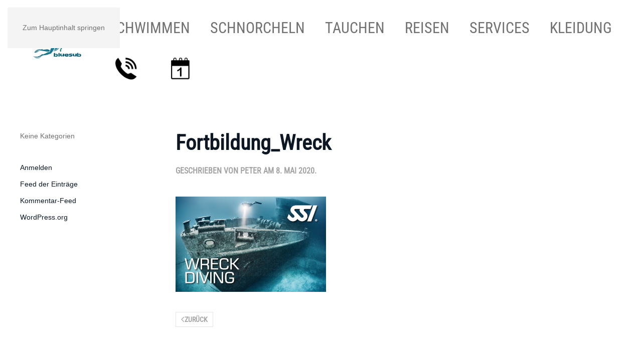

--- FILE ---
content_type: text/html; charset=UTF-8
request_url: https://www.bluesub.de/fortbildung_wreck/
body_size: 8487
content:
<!DOCTYPE html>
<html dir="ltr" lang="de" prefix="og: https://ogp.me/ns#">
    <head>
        <meta charset="UTF-8">
        <meta name="viewport" content="width=device-width, initial-scale=1">
        <link rel="icon" href="/wp-content/uploads/2020/05/favicon.png" sizes="any">
                <link rel="apple-touch-icon" href="/wp-content/themes/yootheme/packages/theme-wordpress/assets/images/apple-touch-icon.png">
                <title>Fortbildung_Wreck | bluesub</title>

		<!-- All in One SEO 4.8.5 - aioseo.com -->
	<meta name="robots" content="max-image-preview:large" />
	<meta name="author" content="peter"/>
	<meta name="google-site-verification" content="ccCmPOQff4NVyUbowzeSz_N7t3eGWDJAFjitdVOz9M8" />
	<link rel="canonical" href="https://www.bluesub.de/fortbildung_wreck/" />
	<meta name="generator" content="All in One SEO (AIOSEO) 4.8.5" />

		<link rel="stylesheet" href="https://cdn.jsdelivr.net/npm/photo-sphere-viewer@4/dist/photo-sphere-viewer.min.css"/>
		<meta property="og:locale" content="de_DE" />
		<meta property="og:site_name" content="bluesub | schwimmen schnorcheln tauchen reisen" />
		<meta property="og:type" content="article" />
		<meta property="og:title" content="Fortbildung_Wreck | bluesub" />
		<meta property="og:url" content="https://www.bluesub.de/fortbildung_wreck/" />
		<meta property="og:image" content="https://www.bluesub.de/wp-content/uploads/2020/04/Logo-1-e1593600083920.png" />
		<meta property="og:image:secure_url" content="https://www.bluesub.de/wp-content/uploads/2020/04/Logo-1-e1593600083920.png" />
		<meta property="og:image:width" content="199" />
		<meta property="og:image:height" content="90" />
		<meta property="article:published_time" content="2020-05-08T13:39:34+00:00" />
		<meta property="article:modified_time" content="2020-05-08T13:39:47+00:00" />
		<meta property="article:publisher" content="https://www.facebook.com/bluesub.de" />
		<meta name="twitter:card" content="summary" />
		<meta name="twitter:title" content="Fortbildung_Wreck | bluesub" />
		<meta name="twitter:image" content="https://www.bluesub.de/wp-content/uploads/2020/04/Logo-1-e1593600083920.png" />
		<script type="application/ld+json" class="aioseo-schema">
			{"@context":"https:\/\/schema.org","@graph":[{"@type":"BreadcrumbList","@id":"https:\/\/www.bluesub.de\/fortbildung_wreck\/#breadcrumblist","itemListElement":[{"@type":"ListItem","@id":"https:\/\/www.bluesub.de#listItem","position":1,"name":"Home","item":"https:\/\/www.bluesub.de","nextItem":{"@type":"ListItem","@id":"https:\/\/www.bluesub.de\/fortbildung_wreck\/#listItem","name":"Fortbildung_Wreck"}},{"@type":"ListItem","@id":"https:\/\/www.bluesub.de\/fortbildung_wreck\/#listItem","position":2,"name":"Fortbildung_Wreck","previousItem":{"@type":"ListItem","@id":"https:\/\/www.bluesub.de#listItem","name":"Home"}}]},{"@type":"ItemPage","@id":"https:\/\/www.bluesub.de\/fortbildung_wreck\/#itempage","url":"https:\/\/www.bluesub.de\/fortbildung_wreck\/","name":"Fortbildung_Wreck | bluesub","inLanguage":"de-DE","isPartOf":{"@id":"https:\/\/www.bluesub.de\/#website"},"breadcrumb":{"@id":"https:\/\/www.bluesub.de\/fortbildung_wreck\/#breadcrumblist"},"author":{"@id":"https:\/\/www.bluesub.de\/author\/peter\/#author"},"creator":{"@id":"https:\/\/www.bluesub.de\/author\/peter\/#author"},"datePublished":"2020-05-08T15:39:34+02:00","dateModified":"2020-05-08T15:39:47+02:00"},{"@type":"Organization","@id":"https:\/\/www.bluesub.de\/#organization","name":"bluesub GmbH","description":"schwimmen schnorcheln tauchen reisen","url":"https:\/\/www.bluesub.de\/","telephone":"+4980319016340","logo":{"@type":"ImageObject","url":"https:\/\/www.bluesub.de\/wp-content\/uploads\/2020\/04\/Logo-1-e1593600083920.png","@id":"https:\/\/www.bluesub.de\/fortbildung_wreck\/#organizationLogo","width":199,"height":90,"caption":"Logo bluesub"},"image":{"@id":"https:\/\/www.bluesub.de\/fortbildung_wreck\/#organizationLogo"},"sameAs":["https:\/\/www.facebook.com\/bluesub.de","https:\/\/www.instagram.com\/bluesub.rosenheim\/"]},{"@type":"Person","@id":"https:\/\/www.bluesub.de\/author\/peter\/#author","url":"https:\/\/www.bluesub.de\/author\/peter\/","name":"peter","image":{"@type":"ImageObject","@id":"https:\/\/www.bluesub.de\/fortbildung_wreck\/#authorImage","url":"https:\/\/secure.gravatar.com\/avatar\/4b7f70fdc80ec47970ed856e091eba46022b5861910ace6ec9078b17afabfdd8?s=96&d=mm&r=g","width":96,"height":96,"caption":"peter"}},{"@type":"WebSite","@id":"https:\/\/www.bluesub.de\/#website","url":"https:\/\/www.bluesub.de\/","name":"bluesub","description":"schwimmen schnorcheln tauchen reisen","inLanguage":"de-DE","publisher":{"@id":"https:\/\/www.bluesub.de\/#organization"}}]}
		</script>
		<!-- All in One SEO -->

<link rel="alternate" type="application/rss+xml" title="bluesub &raquo; Feed" href="https://www.bluesub.de/feed/" />
<link rel="alternate" type="application/rss+xml" title="bluesub &raquo; Kommentar-Feed" href="https://www.bluesub.de/comments/feed/" />
<link rel="alternate" type="application/rss+xml" title="bluesub &raquo; Kommentar-Feed zu Fortbildung_Wreck" href="https://www.bluesub.de/feed/?attachment_id=589" />
		<!-- This site uses the Google Analytics by MonsterInsights plugin v9.11.1 - Using Analytics tracking - https://www.monsterinsights.com/ -->
		<!-- Note: MonsterInsights is not currently configured on this site. The site owner needs to authenticate with Google Analytics in the MonsterInsights settings panel. -->
					<!-- No tracking code set -->
				<!-- / Google Analytics by MonsterInsights -->
		<script>
window._wpemojiSettings = {"baseUrl":"https:\/\/s.w.org\/images\/core\/emoji\/16.0.1\/72x72\/","ext":".png","svgUrl":"https:\/\/s.w.org\/images\/core\/emoji\/16.0.1\/svg\/","svgExt":".svg","source":{"concatemoji":"https:\/\/www.bluesub.de\/wp-includes\/js\/wp-emoji-release.min.js?ver=6.8.3"}};
/*! This file is auto-generated */
!function(s,n){var o,i,e;function c(e){try{var t={supportTests:e,timestamp:(new Date).valueOf()};sessionStorage.setItem(o,JSON.stringify(t))}catch(e){}}function p(e,t,n){e.clearRect(0,0,e.canvas.width,e.canvas.height),e.fillText(t,0,0);var t=new Uint32Array(e.getImageData(0,0,e.canvas.width,e.canvas.height).data),a=(e.clearRect(0,0,e.canvas.width,e.canvas.height),e.fillText(n,0,0),new Uint32Array(e.getImageData(0,0,e.canvas.width,e.canvas.height).data));return t.every(function(e,t){return e===a[t]})}function u(e,t){e.clearRect(0,0,e.canvas.width,e.canvas.height),e.fillText(t,0,0);for(var n=e.getImageData(16,16,1,1),a=0;a<n.data.length;a++)if(0!==n.data[a])return!1;return!0}function f(e,t,n,a){switch(t){case"flag":return n(e,"\ud83c\udff3\ufe0f\u200d\u26a7\ufe0f","\ud83c\udff3\ufe0f\u200b\u26a7\ufe0f")?!1:!n(e,"\ud83c\udde8\ud83c\uddf6","\ud83c\udde8\u200b\ud83c\uddf6")&&!n(e,"\ud83c\udff4\udb40\udc67\udb40\udc62\udb40\udc65\udb40\udc6e\udb40\udc67\udb40\udc7f","\ud83c\udff4\u200b\udb40\udc67\u200b\udb40\udc62\u200b\udb40\udc65\u200b\udb40\udc6e\u200b\udb40\udc67\u200b\udb40\udc7f");case"emoji":return!a(e,"\ud83e\udedf")}return!1}function g(e,t,n,a){var r="undefined"!=typeof WorkerGlobalScope&&self instanceof WorkerGlobalScope?new OffscreenCanvas(300,150):s.createElement("canvas"),o=r.getContext("2d",{willReadFrequently:!0}),i=(o.textBaseline="top",o.font="600 32px Arial",{});return e.forEach(function(e){i[e]=t(o,e,n,a)}),i}function t(e){var t=s.createElement("script");t.src=e,t.defer=!0,s.head.appendChild(t)}"undefined"!=typeof Promise&&(o="wpEmojiSettingsSupports",i=["flag","emoji"],n.supports={everything:!0,everythingExceptFlag:!0},e=new Promise(function(e){s.addEventListener("DOMContentLoaded",e,{once:!0})}),new Promise(function(t){var n=function(){try{var e=JSON.parse(sessionStorage.getItem(o));if("object"==typeof e&&"number"==typeof e.timestamp&&(new Date).valueOf()<e.timestamp+604800&&"object"==typeof e.supportTests)return e.supportTests}catch(e){}return null}();if(!n){if("undefined"!=typeof Worker&&"undefined"!=typeof OffscreenCanvas&&"undefined"!=typeof URL&&URL.createObjectURL&&"undefined"!=typeof Blob)try{var e="postMessage("+g.toString()+"("+[JSON.stringify(i),f.toString(),p.toString(),u.toString()].join(",")+"));",a=new Blob([e],{type:"text/javascript"}),r=new Worker(URL.createObjectURL(a),{name:"wpTestEmojiSupports"});return void(r.onmessage=function(e){c(n=e.data),r.terminate(),t(n)})}catch(e){}c(n=g(i,f,p,u))}t(n)}).then(function(e){for(var t in e)n.supports[t]=e[t],n.supports.everything=n.supports.everything&&n.supports[t],"flag"!==t&&(n.supports.everythingExceptFlag=n.supports.everythingExceptFlag&&n.supports[t]);n.supports.everythingExceptFlag=n.supports.everythingExceptFlag&&!n.supports.flag,n.DOMReady=!1,n.readyCallback=function(){n.DOMReady=!0}}).then(function(){return e}).then(function(){var e;n.supports.everything||(n.readyCallback(),(e=n.source||{}).concatemoji?t(e.concatemoji):e.wpemoji&&e.twemoji&&(t(e.twemoji),t(e.wpemoji)))}))}((window,document),window._wpemojiSettings);
</script>
<style id='wp-emoji-styles-inline-css'>

	img.wp-smiley, img.emoji {
		display: inline !important;
		border: none !important;
		box-shadow: none !important;
		height: 1em !important;
		width: 1em !important;
		margin: 0 0.07em !important;
		vertical-align: -0.1em !important;
		background: none !important;
		padding: 0 !important;
	}
</style>
<link rel='stylesheet' id='wp-block-library-css' href='https://www.bluesub.de/wp-includes/css/dist/block-library/style.min.css?ver=6.8.3' media='all' />
<style id='classic-theme-styles-inline-css'>
/*! This file is auto-generated */
.wp-block-button__link{color:#fff;background-color:#32373c;border-radius:9999px;box-shadow:none;text-decoration:none;padding:calc(.667em + 2px) calc(1.333em + 2px);font-size:1.125em}.wp-block-file__button{background:#32373c;color:#fff;text-decoration:none}
</style>
<style id='global-styles-inline-css'>
:root{--wp--preset--aspect-ratio--square: 1;--wp--preset--aspect-ratio--4-3: 4/3;--wp--preset--aspect-ratio--3-4: 3/4;--wp--preset--aspect-ratio--3-2: 3/2;--wp--preset--aspect-ratio--2-3: 2/3;--wp--preset--aspect-ratio--16-9: 16/9;--wp--preset--aspect-ratio--9-16: 9/16;--wp--preset--color--black: #000000;--wp--preset--color--cyan-bluish-gray: #abb8c3;--wp--preset--color--white: #ffffff;--wp--preset--color--pale-pink: #f78da7;--wp--preset--color--vivid-red: #cf2e2e;--wp--preset--color--luminous-vivid-orange: #ff6900;--wp--preset--color--luminous-vivid-amber: #fcb900;--wp--preset--color--light-green-cyan: #7bdcb5;--wp--preset--color--vivid-green-cyan: #00d084;--wp--preset--color--pale-cyan-blue: #8ed1fc;--wp--preset--color--vivid-cyan-blue: #0693e3;--wp--preset--color--vivid-purple: #9b51e0;--wp--preset--gradient--vivid-cyan-blue-to-vivid-purple: linear-gradient(135deg,rgba(6,147,227,1) 0%,rgb(155,81,224) 100%);--wp--preset--gradient--light-green-cyan-to-vivid-green-cyan: linear-gradient(135deg,rgb(122,220,180) 0%,rgb(0,208,130) 100%);--wp--preset--gradient--luminous-vivid-amber-to-luminous-vivid-orange: linear-gradient(135deg,rgba(252,185,0,1) 0%,rgba(255,105,0,1) 100%);--wp--preset--gradient--luminous-vivid-orange-to-vivid-red: linear-gradient(135deg,rgba(255,105,0,1) 0%,rgb(207,46,46) 100%);--wp--preset--gradient--very-light-gray-to-cyan-bluish-gray: linear-gradient(135deg,rgb(238,238,238) 0%,rgb(169,184,195) 100%);--wp--preset--gradient--cool-to-warm-spectrum: linear-gradient(135deg,rgb(74,234,220) 0%,rgb(151,120,209) 20%,rgb(207,42,186) 40%,rgb(238,44,130) 60%,rgb(251,105,98) 80%,rgb(254,248,76) 100%);--wp--preset--gradient--blush-light-purple: linear-gradient(135deg,rgb(255,206,236) 0%,rgb(152,150,240) 100%);--wp--preset--gradient--blush-bordeaux: linear-gradient(135deg,rgb(254,205,165) 0%,rgb(254,45,45) 50%,rgb(107,0,62) 100%);--wp--preset--gradient--luminous-dusk: linear-gradient(135deg,rgb(255,203,112) 0%,rgb(199,81,192) 50%,rgb(65,88,208) 100%);--wp--preset--gradient--pale-ocean: linear-gradient(135deg,rgb(255,245,203) 0%,rgb(182,227,212) 50%,rgb(51,167,181) 100%);--wp--preset--gradient--electric-grass: linear-gradient(135deg,rgb(202,248,128) 0%,rgb(113,206,126) 100%);--wp--preset--gradient--midnight: linear-gradient(135deg,rgb(2,3,129) 0%,rgb(40,116,252) 100%);--wp--preset--font-size--small: 13px;--wp--preset--font-size--medium: 20px;--wp--preset--font-size--large: 36px;--wp--preset--font-size--x-large: 42px;--wp--preset--spacing--20: 0.44rem;--wp--preset--spacing--30: 0.67rem;--wp--preset--spacing--40: 1rem;--wp--preset--spacing--50: 1.5rem;--wp--preset--spacing--60: 2.25rem;--wp--preset--spacing--70: 3.38rem;--wp--preset--spacing--80: 5.06rem;--wp--preset--shadow--natural: 6px 6px 9px rgba(0, 0, 0, 0.2);--wp--preset--shadow--deep: 12px 12px 50px rgba(0, 0, 0, 0.4);--wp--preset--shadow--sharp: 6px 6px 0px rgba(0, 0, 0, 0.2);--wp--preset--shadow--outlined: 6px 6px 0px -3px rgba(255, 255, 255, 1), 6px 6px rgba(0, 0, 0, 1);--wp--preset--shadow--crisp: 6px 6px 0px rgba(0, 0, 0, 1);}:where(.is-layout-flex){gap: 0.5em;}:where(.is-layout-grid){gap: 0.5em;}body .is-layout-flex{display: flex;}.is-layout-flex{flex-wrap: wrap;align-items: center;}.is-layout-flex > :is(*, div){margin: 0;}body .is-layout-grid{display: grid;}.is-layout-grid > :is(*, div){margin: 0;}:where(.wp-block-columns.is-layout-flex){gap: 2em;}:where(.wp-block-columns.is-layout-grid){gap: 2em;}:where(.wp-block-post-template.is-layout-flex){gap: 1.25em;}:where(.wp-block-post-template.is-layout-grid){gap: 1.25em;}.has-black-color{color: var(--wp--preset--color--black) !important;}.has-cyan-bluish-gray-color{color: var(--wp--preset--color--cyan-bluish-gray) !important;}.has-white-color{color: var(--wp--preset--color--white) !important;}.has-pale-pink-color{color: var(--wp--preset--color--pale-pink) !important;}.has-vivid-red-color{color: var(--wp--preset--color--vivid-red) !important;}.has-luminous-vivid-orange-color{color: var(--wp--preset--color--luminous-vivid-orange) !important;}.has-luminous-vivid-amber-color{color: var(--wp--preset--color--luminous-vivid-amber) !important;}.has-light-green-cyan-color{color: var(--wp--preset--color--light-green-cyan) !important;}.has-vivid-green-cyan-color{color: var(--wp--preset--color--vivid-green-cyan) !important;}.has-pale-cyan-blue-color{color: var(--wp--preset--color--pale-cyan-blue) !important;}.has-vivid-cyan-blue-color{color: var(--wp--preset--color--vivid-cyan-blue) !important;}.has-vivid-purple-color{color: var(--wp--preset--color--vivid-purple) !important;}.has-black-background-color{background-color: var(--wp--preset--color--black) !important;}.has-cyan-bluish-gray-background-color{background-color: var(--wp--preset--color--cyan-bluish-gray) !important;}.has-white-background-color{background-color: var(--wp--preset--color--white) !important;}.has-pale-pink-background-color{background-color: var(--wp--preset--color--pale-pink) !important;}.has-vivid-red-background-color{background-color: var(--wp--preset--color--vivid-red) !important;}.has-luminous-vivid-orange-background-color{background-color: var(--wp--preset--color--luminous-vivid-orange) !important;}.has-luminous-vivid-amber-background-color{background-color: var(--wp--preset--color--luminous-vivid-amber) !important;}.has-light-green-cyan-background-color{background-color: var(--wp--preset--color--light-green-cyan) !important;}.has-vivid-green-cyan-background-color{background-color: var(--wp--preset--color--vivid-green-cyan) !important;}.has-pale-cyan-blue-background-color{background-color: var(--wp--preset--color--pale-cyan-blue) !important;}.has-vivid-cyan-blue-background-color{background-color: var(--wp--preset--color--vivid-cyan-blue) !important;}.has-vivid-purple-background-color{background-color: var(--wp--preset--color--vivid-purple) !important;}.has-black-border-color{border-color: var(--wp--preset--color--black) !important;}.has-cyan-bluish-gray-border-color{border-color: var(--wp--preset--color--cyan-bluish-gray) !important;}.has-white-border-color{border-color: var(--wp--preset--color--white) !important;}.has-pale-pink-border-color{border-color: var(--wp--preset--color--pale-pink) !important;}.has-vivid-red-border-color{border-color: var(--wp--preset--color--vivid-red) !important;}.has-luminous-vivid-orange-border-color{border-color: var(--wp--preset--color--luminous-vivid-orange) !important;}.has-luminous-vivid-amber-border-color{border-color: var(--wp--preset--color--luminous-vivid-amber) !important;}.has-light-green-cyan-border-color{border-color: var(--wp--preset--color--light-green-cyan) !important;}.has-vivid-green-cyan-border-color{border-color: var(--wp--preset--color--vivid-green-cyan) !important;}.has-pale-cyan-blue-border-color{border-color: var(--wp--preset--color--pale-cyan-blue) !important;}.has-vivid-cyan-blue-border-color{border-color: var(--wp--preset--color--vivid-cyan-blue) !important;}.has-vivid-purple-border-color{border-color: var(--wp--preset--color--vivid-purple) !important;}.has-vivid-cyan-blue-to-vivid-purple-gradient-background{background: var(--wp--preset--gradient--vivid-cyan-blue-to-vivid-purple) !important;}.has-light-green-cyan-to-vivid-green-cyan-gradient-background{background: var(--wp--preset--gradient--light-green-cyan-to-vivid-green-cyan) !important;}.has-luminous-vivid-amber-to-luminous-vivid-orange-gradient-background{background: var(--wp--preset--gradient--luminous-vivid-amber-to-luminous-vivid-orange) !important;}.has-luminous-vivid-orange-to-vivid-red-gradient-background{background: var(--wp--preset--gradient--luminous-vivid-orange-to-vivid-red) !important;}.has-very-light-gray-to-cyan-bluish-gray-gradient-background{background: var(--wp--preset--gradient--very-light-gray-to-cyan-bluish-gray) !important;}.has-cool-to-warm-spectrum-gradient-background{background: var(--wp--preset--gradient--cool-to-warm-spectrum) !important;}.has-blush-light-purple-gradient-background{background: var(--wp--preset--gradient--blush-light-purple) !important;}.has-blush-bordeaux-gradient-background{background: var(--wp--preset--gradient--blush-bordeaux) !important;}.has-luminous-dusk-gradient-background{background: var(--wp--preset--gradient--luminous-dusk) !important;}.has-pale-ocean-gradient-background{background: var(--wp--preset--gradient--pale-ocean) !important;}.has-electric-grass-gradient-background{background: var(--wp--preset--gradient--electric-grass) !important;}.has-midnight-gradient-background{background: var(--wp--preset--gradient--midnight) !important;}.has-small-font-size{font-size: var(--wp--preset--font-size--small) !important;}.has-medium-font-size{font-size: var(--wp--preset--font-size--medium) !important;}.has-large-font-size{font-size: var(--wp--preset--font-size--large) !important;}.has-x-large-font-size{font-size: var(--wp--preset--font-size--x-large) !important;}
:where(.wp-block-post-template.is-layout-flex){gap: 1.25em;}:where(.wp-block-post-template.is-layout-grid){gap: 1.25em;}
:where(.wp-block-columns.is-layout-flex){gap: 2em;}:where(.wp-block-columns.is-layout-grid){gap: 2em;}
:root :where(.wp-block-pullquote){font-size: 1.5em;line-height: 1.6;}
</style>
<link rel='stylesheet' id='tablepress-default-css' href='https://www.bluesub.de/wp-content/plugins/tablepress/css/build/default.css?ver=3.1.3' media='all' />
<link href="https://www.bluesub.de/wp-content/themes/yootheme/css/theme.1.css?ver=1752491706" rel="stylesheet">
<link rel="https://api.w.org/" href="https://www.bluesub.de/wp-json/" /><link rel="alternate" title="JSON" type="application/json" href="https://www.bluesub.de/wp-json/wp/v2/media/589" /><link rel="EditURI" type="application/rsd+xml" title="RSD" href="https://www.bluesub.de/xmlrpc.php?rsd" />
<meta name="generator" content="WordPress 6.8.3" />
<link rel='shortlink' href='https://www.bluesub.de/?p=589' />
<link rel="alternate" title="oEmbed (JSON)" type="application/json+oembed" href="https://www.bluesub.de/wp-json/oembed/1.0/embed?url=https%3A%2F%2Fwww.bluesub.de%2Ffortbildung_wreck%2F" />
<link rel="alternate" title="oEmbed (XML)" type="text/xml+oembed" href="https://www.bluesub.de/wp-json/oembed/1.0/embed?url=https%3A%2F%2Fwww.bluesub.de%2Ffortbildung_wreck%2F&#038;format=xml" />
<script src="https://www.bluesub.de/wp-content/themes/yootheme/packages/theme-cookie/app/cookie.min.js?ver=4.5.23" defer></script>
<script src="https://www.bluesub.de/wp-content/themes/yootheme/vendor/assets/uikit/dist/js/uikit.min.js?ver=4.5.23"></script>
<script src="https://www.bluesub.de/wp-content/themes/yootheme/vendor/assets/uikit/dist/js/uikit-icons-makai.min.js?ver=4.5.23"></script>
<script src="https://www.bluesub.de/wp-content/themes/yootheme/js/theme.js?ver=4.5.23"></script>
<script>window.yootheme ||= {}; var $theme = yootheme.theme = {"cookie":{"mode":"consent","template":"<div class=\"tm-cookie-banner uk-notification uk-notification-bottom-center\">\n        <div class=\"uk-notification-message uk-panel\">\n\n            <p>Wir benutzen Cookies. Wenn Sie weiter unsere Webseite besuchen stimmen Sie der Nutzung der Cookies zu.<\/p>\n            \n                        <p class=\"uk-margin-small-top\">\n\n                                <button type=\"button\" class=\"js-accept uk-button uk-button-\" data-uk-toggle=\"target: !.uk-notification; animation: uk-animation-fade\">Ja<\/button>\n                \n                                <button type=\"button\" class=\"js-reject uk-button uk-button-default uk-margin-small-left\" data-uk-toggle=\"target: !.uk-notification; animation: uk-animation-fade\">Nein, Danke<\/button>\n                \n            <\/p>\n            \n        <\/div>\n    <\/div>","position":"bottom"},"i18n":{"close":{"label":"Schlie\u00dfen","0":"yootheme"},"totop":{"label":"Back to top","0":"yootheme"},"marker":{"label":"Open","0":"yootheme"},"navbarToggleIcon":{"label":"Men\u00fc \u00f6ffnen","0":"yootheme"},"paginationPrevious":{"label":"Vorherige Seite","0":"yootheme"},"paginationNext":{"label":"N\u00e4chste Seite","0":"yootheme"},"searchIcon":{"toggle":"Open Search","submit":"Suche starten"},"slider":{"next":"N\u00e4chstes Bild","previous":"Vorheriges Bild","slideX":"Bild %s","slideLabel":"%s von %s"},"slideshow":{"next":"N\u00e4chstes Bild","previous":"Vorheriges Bild","slideX":"Bild %s","slideLabel":"%s von %s"},"lightboxPanel":{"next":"N\u00e4chstes Bild","previous":"Vorheriges Bild","slideLabel":"%s von %s","close":"Schlie\u00dfen"}}};</script>
    </head>
    <body class="attachment wp-singular attachment-template-default single single-attachment postid-589 attachmentid-589 attachment-jpeg wp-theme-yootheme ">

        
        <div class="uk-hidden-visually uk-notification uk-notification-top-left uk-width-auto">
            <div class="uk-notification-message">
                <a href="#tm-main" class="uk-link-reset">Zum Hauptinhalt springen</a>
            </div>
        </div>

                <div class="tm-page-container uk-clearfix">

            
            
        
        
        <div class="tm-page uk-margin-auto">

                        


<header class="tm-header-mobile uk-hidden@m">


        <div uk-sticky cls-active="uk-navbar-sticky" sel-target=".uk-navbar-container">
    
        <div class="uk-navbar-container">

            <div class="uk-container uk-container-expand uk-padding-remove-left">
                <nav class="uk-navbar" uk-navbar="{&quot;align&quot;:&quot;right&quot;,&quot;container&quot;:&quot;.tm-header-mobile &gt; [uk-sticky]&quot;,&quot;boundary&quot;:&quot;.tm-header-mobile .uk-navbar-container&quot;}">

                                        <div class="uk-navbar-left ">

                                                    <a href="https://www.bluesub.de/" aria-label="Zurück zur Startseite" class="uk-logo uk-navbar-item uk-padding-remove-left">
    <picture>
<source type="image/webp" srcset="/wp-content/themes/yootheme/cache/4c/Logo-1-e1593600083920-4c933367.webp 199w" sizes="(min-width: 199px) 199px">
<img alt="bluesub" loading="eager" src="/wp-content/themes/yootheme/cache/eb/Logo-1-e1593600083920-ebf9ade8.png" width="199" height="90">
</picture></a>                        
                        
                        
                    </div>
                    
                    
                                        <div class="uk-navbar-right">

                                                                            
                                                    <a uk-toggle href="#tm-dialog-mobile" class="uk-navbar-toggle">

                <span class="uk-margin-small-right uk-text-middle">Menü</span>
        
        <div uk-navbar-toggle-icon></div>

        
    </a>                        
                    </div>
                    
                </nav>
            </div>

        </div>

        </div>
    



        <div id="tm-dialog-mobile" uk-offcanvas="container: true; overlay: true" mode="push">
        <div class="uk-offcanvas-bar uk-flex uk-flex-column">

                        <button class="uk-offcanvas-close uk-close-large" type="button" uk-close uk-toggle="cls: uk-close-large; mode: media; media: @s"></button>
            
                        <div class="uk-margin-auto-bottom">
                
<div class="uk-panel widget widget_nav_menu" id="nav_menu-17">

    
    
<ul class="uk-nav uk-nav-default" uk-scrollspy-nav="closest: li; scroll: true;">
    
	<li class="menu-item menu-item-type-custom menu-item-object-custom"><a href="https://www.bluesub.de/ueber-bluesub/#bls_kontakt">Kontakt</a></li>
	<li class="menu-item menu-item-type-post_type menu-item-object-page"><a href="https://www.bluesub.de/termine/">Termine</a></li></ul>

</div>
            </div>
            
            
        </div>
    </div>
    
    
    

</header>




<header class="tm-header uk-visible@m">



        <div uk-sticky media="@m" cls-active="uk-navbar-sticky" sel-target=".uk-navbar-container">
    
        <div class="uk-navbar-container">

            <div class="uk-container uk-container-expand">
                <nav class="uk-navbar" uk-navbar="{&quot;align&quot;:&quot;right&quot;,&quot;container&quot;:&quot;.tm-header &gt; [uk-sticky]&quot;,&quot;boundary&quot;:&quot;.tm-header .uk-navbar-container&quot;}">

                                        <div class="uk-navbar-left ">

                                                    <a href="https://www.bluesub.de/" aria-label="Zurück zur Startseite" class="uk-logo uk-navbar-item">
    <picture>
<source type="image/webp" srcset="/wp-content/themes/yootheme/cache/79/Logo-1-79c030f2.webp 768w, /wp-content/themes/yootheme/cache/5a/Logo-1-5aeb7012.webp 800w" sizes="(min-width: 800px) 800px">
<img alt="bluesub" loading="eager" src="/wp-content/themes/yootheme/cache/6d/Logo-1-6da95558.png" width="800" height="361">
</picture></a>                        
                        
                        
                    </div>
                    
                    
                                        <div class="uk-navbar-right">

                                                    
<ul class="uk-navbar-nav">
    
	<li class="menu-item menu-item-type-post_type menu-item-object-page"><a href="https://www.bluesub.de/schwimmen/">schwimmen</a></li>
	<li class="menu-item menu-item-type-post_type menu-item-object-page"><a href="https://www.bluesub.de/schnorcheln/">Schnorcheln</a></li>
	<li class="menu-item menu-item-type-post_type menu-item-object-page"><a href="https://www.bluesub.de/tauchen/">Tauchen</a></li>
	<li class="menu-item menu-item-type-post_type menu-item-object-page"><a href="https://www.bluesub.de/reisen-und-events/">Reisen</a></li>
	<li class="menu-item menu-item-type-post_type menu-item-object-page"><a href="https://www.bluesub.de/services/">Services</a></li>
	<li class="menu-item menu-item-type-post_type menu-item-object-page"><a href="https://www.bluesub.de/kleidung/">Kleidung</a></li></ul>
                        
                                                    
<div class="uk-navbar-item widget widget_media_image" id="media_image-6">

    
    <a href="http://www.bluesub.de/ueber-bluesub/#bls_kontakt"><img width="61" height="50" src="https://www.bluesub.de/wp-content/uploads/2020/06/home_kontakt-300x247.png" class="image wp-image-1687  attachment-61x50 size-61x50" alt="Kontakt" style="max-width: 100%; height: auto;" decoding="async" srcset="https://www.bluesub.de/wp-content/uploads/2020/06/home_kontakt-300x247.png 300w, https://www.bluesub.de/wp-content/uploads/2020/06/home_kontakt.png 364w" sizes="(max-width: 61px) 100vw, 61px" /></a>
</div>

<div class="uk-navbar-item widget widget_media_image" id="media_image-7">

    
    <a href="http://www.bluesub.de/termine/"><img width="56" height="50" src="https://www.bluesub.de/wp-content/uploads/2020/06/home_Kalender-300x270.png" class="image wp-image-1686  attachment-56x50 size-56x50" alt="Home Kalender" style="max-width: 100%; height: auto;" decoding="async" srcset="https://www.bluesub.de/wp-content/uploads/2020/06/home_Kalender-300x270.png 300w, https://www.bluesub.de/wp-content/uploads/2020/06/home_Kalender.png 333w" sizes="(max-width: 56px) 100vw, 56px" /></a>
</div>
                        
                    </div>
                    
                </nav>
            </div>

        </div>

        </div>
    







</header>

            
            
            <main id="tm-main"  class="tm-main uk-section uk-section-default" uk-height-viewport="expand: true">

                                <div class="uk-container">

                    
                    <div class="uk-grid" uk-grid>
                        <div class="uk-width-expand@m">

                    
                            
                
<article id="post-589" class="uk-article post-589 attachment type-attachment status-inherit hentry" typeof="Article" vocab="https://schema.org/">

    <meta property="name" content="Fortbildung_Wreck">
    <meta property="author" typeof="Person" content="peter">
    <meta property="dateModified" content="2020-05-08T15:39:47+02:00">
    <meta class="uk-margin-remove-adjacent" property="datePublished" content="2020-05-08T15:39:34+02:00">

            
    
        
        <h1 property="headline" class="uk-margin-top uk-margin-remove-bottom uk-article-title">Fortbildung_Wreck</h1>
                            <p class="uk-margin-top uk-margin-remove-bottom uk-article-meta">
                Geschrieben von <a href="https://www.bluesub.de/author/peter/">peter</a> am <time datetime="2020-05-08T15:39:34+02:00">8. Mai 2020</time>.                                            </p>
                
        
        
                    <div class="uk-margin-medium-top" property="text">

                
                                    <p class="attachment"><a href='https://www.bluesub.de/wp-content/uploads/2020/05/Fortbildung_Wreck.jpg'><img fetchpriority="high" decoding="async" width="300" height="190" src="https://www.bluesub.de/wp-content/uploads/2020/05/Fortbildung_Wreck.jpg" class="attachment-medium size-medium" alt="" /></a></p>
                
                
            </div>
        
        
        
                <nav class="uk-margin-medium">
            <ul class="uk-pagination uk-margin-remove-bottom">
                                <li><a href="https://www.bluesub.de/fortbildung_wreck/" rel="prev"><span uk-pagination-previous></span> Zurück</a></li>
                                            </ul>
        </nav>
        
        
    
</article>

<div id="comments" class="uk-margin-large-top">

    
    
    	<div id="respond" class="comment-respond">
		<h3 id="reply-title" class="uk-h4 uk-margin-medium-top comment-reply-title">Schreibe einen Kommentar <small><a rel="nofollow" id="cancel-comment-reply-link" class="uk-link-muted" href="/fortbildung_wreck/#respond" style="display:none;">Antwort abbrechen</a></small></h3><p class="must-log-in">Du musst <a href="https://www.bluesub.de/wp-login.php?redirect_to=https%3A%2F%2Fwww.bluesub.de%2Ffortbildung_wreck%2F">angemeldet</a> sein, um einen Kommentar abzugeben.</p>	</div><!-- #respond -->
	<script>if (window.commentform) {commentform.removeAttribute("novalidate")}</script>
</div>

        
                                                </div>

                        
<aside id="tm-sidebar" class="tm-sidebar uk-width-1-4@m uk-flex-first@m">
    
<div class="uk-grid uk-child-width-1-1" uk-grid>    <div>
<div class="uk-panel tm-child-list widget widget_archive" id="archives-2">

    
    
			<ul>
							</ul>

			
</div>
</div>    <div>
<div class="uk-panel tm-child-list widget widget_categories" id="categories-2">

    
    
			<ul>
				<li class="cat-item-none">Keine Kategorien</li>			</ul>

			
</div>
</div>    <div>
<div class="uk-panel tm-child-list widget widget_meta" id="meta-2">

    
    
		<ul>
						<li><a href="https://www.bluesub.de/wp-login.php">Anmelden</a></li>
			<li><a href="https://www.bluesub.de/feed/">Feed der Einträge</a></li>
			<li><a href="https://www.bluesub.de/comments/feed/">Kommentar-Feed</a></li>

			<li><a href="https://de.wordpress.org/">WordPress.org</a></li>
		</ul>

		
</div>
</div></div></aside>

                    </div>
                     
                </div>
                
            </main>

            
                        <footer>
                <!-- Builder #footer -->
<div class="uk-section-default uk-section">
    
        
        
        
            
                                <div class="uk-container uk-container-large">                
                    <div class="uk-grid tm-grid-expand uk-child-width-1-1 uk-grid-margin">
<div class="uk-width-1-1@m">
    
        
            
            
            
                
                    <div class="uk-panel uk-margin"><p style="text-align: center;">© bluesub GmbH 2005 - 2026 | <a title="Impressum" href="https://www.bluesub.de/impressum/">Impressum</a> | <a title="AGBs" href="https://www.bluesub.de/agbs/">AGBs</a> | <a href="https://www.bluesub.de/datenschutzerklaerung">Datenschutzerklärung</a></p></div>
                
            
        
    
</div></div>
                                </div>                
            
        
    
</div>            </footer>
            
        </div>

                </div>
        
        <script type="speculationrules">
{"prefetch":[{"source":"document","where":{"and":[{"href_matches":"\/*"},{"not":{"href_matches":["\/wp-*.php","\/wp-admin\/*","\/wp-content\/uploads\/*","\/wp-content\/*","\/wp-content\/plugins\/*","\/wp-content\/themes\/yootheme\/*","\/*\\?(.+)"]}},{"not":{"selector_matches":"a[rel~=\"nofollow\"]"}},{"not":{"selector_matches":".no-prefetch, .no-prefetch a"}}]},"eagerness":"conservative"}]}
</script>
<script src="https://www.bluesub.de/wp-includes/js/comment-reply.min.js?ver=6.8.3" id="comment-reply-js" async data-wp-strategy="async"></script>
    </body>
</html>
